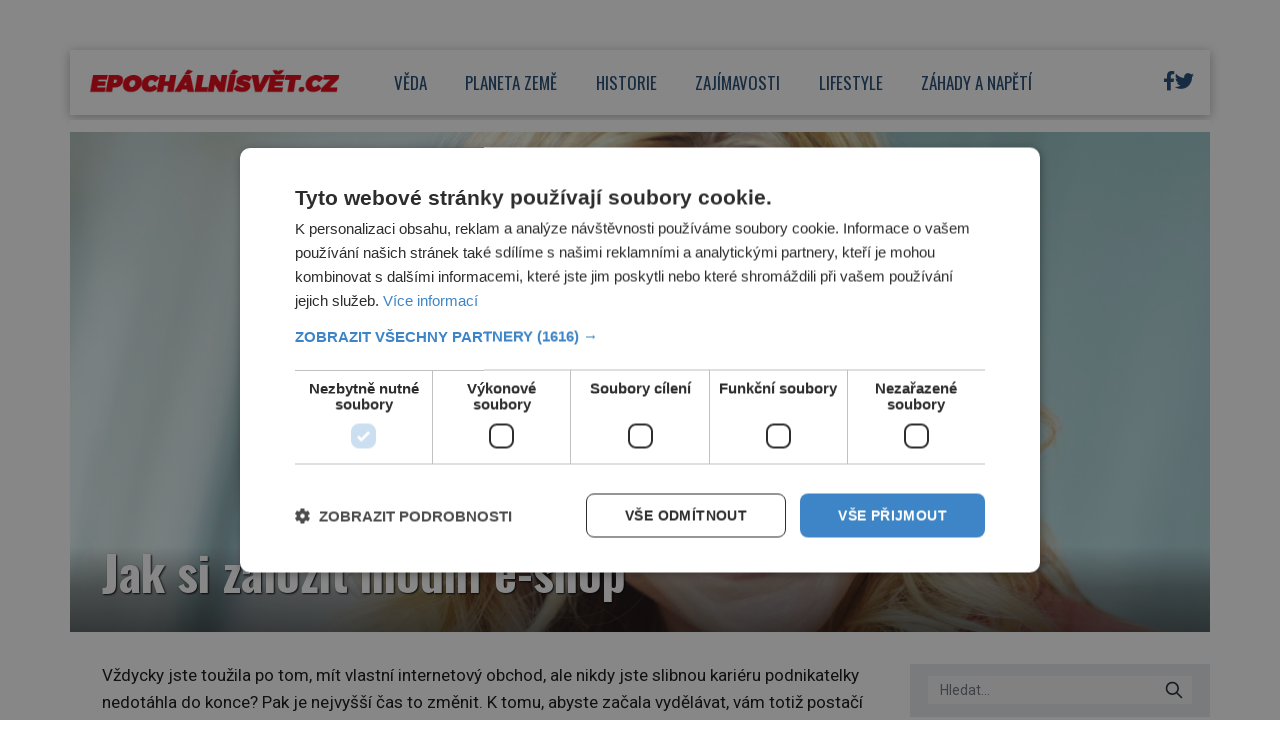

--- FILE ---
content_type: text/html; charset=UTF-8
request_url: https://rfapi.digicon.cz/cross/js/cross4/epochalnisvet.cz.0.html
body_size: 1658
content:
<style>
/* desktop */
@media (min-width: 769px) {
	.cross4-main {
		display: flex;
		gap: 0.2rem;
		padding: 0rem;
		color: #424242;
		font-family: "Helvetica";
		font-size: 15px;
		font-weight: 400;
		line-height: 1.1;
	}
	.cross4-container {
		background-color: #f9f4c8;
		padding: 1rem 1rem 1rem 1rem;
		width: 50%;
		display: flex;
		gap: 1rem;
		position: relative;
	}

	.cross4-img {
		width: 40%;
	}
	.cross4-right {
		width: 60%;
		display: flex;
		flex-direction: column;
		justify-content: space-between;
		line-height: 0.5;
	}
	.cross4-obsah {
		padding-top: 0.7rem;
		font-size: 15px;
		line-height: 1.1;
		overflow: hidden;
		display: -webkit-box;
		-webkit-box-orient: vertical;
		-webkit-line-clamp: 3;
	}
	.cross4-obsah a {
		text-decoration: none;
	}
	.cross4-target {
		font-size: 14.4px;
		padding-top: 0.9rem;
	}
	.cross4-target a {
		font-weight: 600;
		text-decoration: underline;
	}
	.cross4-main-img {
    	width: 100%;
		aspect-ratio: 1 / 1;
	    object-fit: cover;
	}
	.cross4-header {
		font-size: 17px;
		font-weight: 600;
		line-height: 1.1;
		overflow: hidden;
		display: -webkit-box;
		-webkit-box-orient: vertical;
		-webkit-line-clamp: 3;
	}
	.cross4-header a {
		text-decoration: none;
	}
	.cross4-logo {
		display: inline-block;
		position: absolute;
		bottom: -0.5rem;
		right: -0.5rem;
	}
	.cross4-logo img {
		height: 2.0rem;
		display: inline;
	}

}


/* mobil */
@media (max-width: 768px) {
	.cross4-main {
		display: flex;
		flex-direction: column;
		gap: 0.2rem;
		padding: 0rem;
		color: #424242;
		font-family: "Helvetica";
		font-size: 1.0rem;
		font-weight: 400;
		position: relative;
	}
	.cross4-container {
		background-color: #f9f4c8;
		padding: 1rem 1rem 1rem 1rem;
		display: flex;
		gap: 1.0rem;
		position: relative;
	}
	.cross4-img {
		width: 40%;
	}
	.cross4-right {
		width: 60%;
		display: flex;
		flex-direction: column;
		justify-content: space-between;
		line-height: 0.5;
	}
	.cross4-main-img {
    	width: 100%;
	    height: 100%;
	    object-fit: cover;
	}
	.cross4-header {
		font-size: 1.05rem;
		font-weight: 600;
		line-height: 1.0;
		overflow: hidden;
		display: -webkit-box;
		-webkit-box-orient: vertical;
		-webkit-line-clamp: 2;
	}
	.cross4-header a {
		text-decoration: none;
	}
	.cross4-obsah {
		padding-top: 0.4rem;
		font-size: 0.9rem;
		line-height: 1.0;
		overflow: hidden;
		display: -webkit-box;
		-webkit-box-orient: vertical;
		-webkit-line-clamp: 3;
	}
	.cross4-obsah a {
		text-decoration: none;
	}
	.cross4-target {
		padding-top: 0.9rem;
		font-size: 0.9rem;

	}
	.cross4-target a {
		font-weight: 600;
		text-decoration: underline;
	}
	.cross4-logo {
		display: inline-block;
		position: absolute;
		bottom: -0.3rem;
		right: -0.3rem;
	}
	.cross4-logo img {
		height: 2.0rem;
		display: inline;
	}
}


.dark .cross4-container {
	background-color: brown;
	color: #fff;
}
</style>

<div class="cross4-main">
	<div class="cross4-container">
		<div class="cross4-img">
		    <a href="https://epochanacestach.cz/zaborska-pout-2025/"><img class="cross4-main-img" src="https://rfapi.digicon.cz/cross/img/2025-09-08/aa8b645b3352444e0780f741dfaf34cf.jpg" alt=""></a>
		</div>
		<div class="cross4-right">
			<div class="cross4-header">
				<a href="https://epochanacestach.cz/zaborska-pout-2025/">ZÁBOŘSKÁ POUŤ 2025</a>
			</div>
			<div class="cross4-obsah">
				<a href="https://epochanacestach.cz/zaborska-pout-2025/">Tradiční Zábořská pouť, která se koná v neděli 7.9.2025 od 11:00 hod. u kostela v Záboří, části obce Kly u Mělníka. V programu naleznete komentovanou prohlídku kostela, dobovou hudbu, řemesla, atrakce...</a>
			</div>
			<div class="cross4-target">
				<a href="https://epochanacestach.cz">epochanacestach.cz</a>
			</div>
		</div>
	</div>

	<div class="cross4-container">
		<div class="cross4-img">
		    <a href="https://nejsemsama.cz/clanek/gruzinske-masove-knedlicky-435331/"><img class="cross4-main-img" src="https://rfapi.digicon.cz/cross/img/2025-09-08/23b130138c57399d67c02f068fdff4e5.jpg" alt=""></a>
		</div>
		<div class="cross4-right">
			<div class="cross4-header">
				<a href="https://nejsemsama.cz/clanek/gruzinske-masove-knedlicky-435331/">Gruzínské masové knedlíčky</a>
			</div>
			<div class="cross4-obsah">
				<a href="https://nejsemsama.cz/clanek/gruzinske-masove-knedlicky-435331/">Gruzie se nachází na rozhraní dvou kontinentů a právě to se promítá i do její kuchyně. Snoubí se v ní evropské a asijské chutě a díky tomu vznikají rozmanité a chuťově bohaté pokrmy, které rozhodně st...</a>
			</div>
			<div class="cross4-target">
				<a href="https://nejsemsama.cz">nejsemsama.cz</a>
			</div>
		</div>
	</div>
</div>



<div class="cross4-main" style="padding-top: 0.2rem;">
	<div class="cross4-container">
		<div class="cross4-img">
		    <a href="https://skutecnepribehy.cz/2025/09/06/jak-jsem-opustila-svoje-telo/"><img class="cross4-main-img" src="https://rfapi.digicon.cz/cross/img/2025-09-08/69ff7c6c23e490a43522367621cd20ce.jpg" alt=""></a>
		</div>
		<div class="cross4-right">
			<div class="cross4-header">
				<a href="https://skutecnepribehy.cz/2025/09/06/jak-jsem-opustila-svoje-telo/">Jak jsem opustila svoje tělo</a>
			</div>
			<div class="cross4-obsah">
				<a href="https://skutecnepribehy.cz/2025/09/06/jak-jsem-opustila-svoje-telo/">U známých na chalupě jsme na půdě našli staré bylinky po babičce. Zvědavost mi nedala a připravila jsem si z nich lektvar…
Zimní pobyt na chalupě se pro mě vlastní vinou změnil v děsivý zážitek, na kt...</a>
			</div>
			<div class="cross4-target">
				<a href="https://skutecnepribehy.cz">skutecnepribehy.cz</a>
			</div>
		</div>
	</div>

	<div class="cross4-container">
		<div class="cross4-img">
		    <a href="https://tisicereceptu.cz/2025/09/08/stavnata-pecena-sunka/"><img class="cross4-main-img" src="https://rfapi.digicon.cz/cross/img/2025-09-08/59355b2ce785a5d19a59317e5cb69ddb.jpg" alt=""></a>
		</div>
		<div class="cross4-right">
			<div class="cross4-header">
				<a href="https://tisicereceptu.cz/2025/09/08/stavnata-pecena-sunka/">Šťavnatá pečená šunka</a>
			</div>
			<div class="cross4-obsah">
				<a href="https://tisicereceptu.cz/2025/09/08/stavnata-pecena-sunka/">Tahle úprava vás určitě přesvědčí o jednom: šunku nemusí doprovázet jen ostré a slané chutě. Navíc s ní nakrmíte poměrně hodně hladových krků.
Ingredience
sádlo
3 kg šunky vcelku
3 stroužky česneku
hl...</a>
			</div>
			<div class="cross4-target">
				<a href="https://tisicereceptu.cz">tisicereceptu.cz</a>
			</div>
		</div>
		<span class="cross4-logo"><img src="https://rfapi.digicon.cz/img/logo/rf-hobby.cz.small.jpg"></span>
	</div>
</div>


--- FILE ---
content_type: text/html; charset=UTF-8
request_url: https://epochalnisvet.cz/wp-admin/admin-ajax.php
body_size: -45
content:
{"post_id":571,"counted":true,"storage":{"name":["pvc_visits[0]"],"value":["1762483860b571"],"expiry":[1762483860]},"type":"post"}

--- FILE ---
content_type: text/css
request_url: https://epochalnisvet.cz/wp-content/themes/digicon-epochalnisvet/css/digicon.css?14095204454518020
body_size: 8559
content:
/*
! tailwindcss v3.4.1 | MIT License | https://tailwindcss.com
*//*
1. Prevent padding and border from affecting element width. (https://github.com/mozdevs/cssremedy/issues/4)
2. Allow adding a border to an element by just adding a border-width. (https://github.com/tailwindcss/tailwindcss/pull/116)
*/

*,
::before,
::after {
  box-sizing: border-box; /* 1 */
  border-width: 0; /* 2 */
  border-style: solid; /* 2 */
  border-color: #e5e7eb; /* 2 */
}

::before,
::after {
  --tw-content: '';
}

/*
1. Use a consistent sensible line-height in all browsers.
2. Prevent adjustments of font size after orientation changes in iOS.
3. Use a more readable tab size.
4. Use the user's configured `sans` font-family by default.
5. Use the user's configured `sans` font-feature-settings by default.
6. Use the user's configured `sans` font-variation-settings by default.
7. Disable tap highlights on iOS
*/

html,
:host {
  line-height: 1.5; /* 1 */
  -webkit-text-size-adjust: 100%; /* 2 */
  -moz-tab-size: 4; /* 3 */
  -o-tab-size: 4;
     tab-size: 4; /* 3 */
  font-family: ui-sans-serif, system-ui, sans-serif, "Apple Color Emoji", "Segoe UI Emoji", "Segoe UI Symbol", "Noto Color Emoji"; /* 4 */
  font-feature-settings: normal; /* 5 */
  font-variation-settings: normal; /* 6 */
  -webkit-tap-highlight-color: transparent; /* 7 */
}

/*
1. Remove the margin in all browsers.
2. Inherit line-height from `html` so users can set them as a class directly on the `html` element.
*/

body {
  margin: 0; /* 1 */
  line-height: inherit; /* 2 */
}

/*
1. Add the correct height in Firefox.
2. Correct the inheritance of border color in Firefox. (https://bugzilla.mozilla.org/show_bug.cgi?id=190655)
3. Ensure horizontal rules are visible by default.
*/

hr {
  height: 0; /* 1 */
  color: inherit; /* 2 */
  border-top-width: 1px; /* 3 */
}

/*
Add the correct text decoration in Chrome, Edge, and Safari.
*/

abbr:where([title]) {
  -webkit-text-decoration: underline dotted;
          text-decoration: underline dotted;
}

/*
Remove the default font size and weight for headings.
*/

h1,
h2,
h3,
h4,
h5,
h6 {
  font-size: inherit;
  font-weight: inherit;
}

/*
Reset links to optimize for opt-in styling instead of opt-out.
*/

a {
  color: inherit;
  text-decoration: inherit;
}

/*
Add the correct font weight in Edge and Safari.
*/

b,
strong {
  font-weight: bolder;
}

/*
1. Use the user's configured `mono` font-family by default.
2. Use the user's configured `mono` font-feature-settings by default.
3. Use the user's configured `mono` font-variation-settings by default.
4. Correct the odd `em` font sizing in all browsers.
*/

code,
kbd,
samp,
pre {
  font-family: ui-monospace, SFMono-Regular, Menlo, Monaco, Consolas, "Liberation Mono", "Courier New", monospace; /* 1 */
  font-feature-settings: normal; /* 2 */
  font-variation-settings: normal; /* 3 */
  font-size: 1em; /* 4 */
}

/*
Add the correct font size in all browsers.
*/

small {
  font-size: 80%;
}

/*
Prevent `sub` and `sup` elements from affecting the line height in all browsers.
*/

sub,
sup {
  font-size: 75%;
  line-height: 0;
  position: relative;
  vertical-align: baseline;
}

sub {
  bottom: -0.25em;
}

sup {
  top: -0.5em;
}

/*
1. Remove text indentation from table contents in Chrome and Safari. (https://bugs.chromium.org/p/chromium/issues/detail?id=999088, https://bugs.webkit.org/show_bug.cgi?id=201297)
2. Correct table border color inheritance in all Chrome and Safari. (https://bugs.chromium.org/p/chromium/issues/detail?id=935729, https://bugs.webkit.org/show_bug.cgi?id=195016)
3. Remove gaps between table borders by default.
*/

table {
  text-indent: 0; /* 1 */
  border-color: inherit; /* 2 */
  border-collapse: collapse; /* 3 */
}

/*
1. Change the font styles in all browsers.
2. Remove the margin in Firefox and Safari.
3. Remove default padding in all browsers.
*/

button,
input,
optgroup,
select,
textarea {
  font-family: inherit; /* 1 */
  font-feature-settings: inherit; /* 1 */
  font-variation-settings: inherit; /* 1 */
  font-size: 100%; /* 1 */
  font-weight: inherit; /* 1 */
  line-height: inherit; /* 1 */
  color: inherit; /* 1 */
  margin: 0; /* 2 */
  padding: 0; /* 3 */
}

/*
Remove the inheritance of text transform in Edge and Firefox.
*/

button,
select {
  text-transform: none;
}

/*
1. Correct the inability to style clickable types in iOS and Safari.
2. Remove default button styles.
*/

button,
[type='button'],
[type='reset'],
[type='submit'] {
  -webkit-appearance: button; /* 1 */
  background-color: transparent; /* 2 */
  background-image: none; /* 2 */
}

/*
Use the modern Firefox focus style for all focusable elements.
*/

:-moz-focusring {
  outline: auto;
}

/*
Remove the additional `:invalid` styles in Firefox. (https://github.com/mozilla/gecko-dev/blob/2f9eacd9d3d995c937b4251a5557d95d494c9be1/layout/style/res/forms.css#L728-L737)
*/

:-moz-ui-invalid {
  box-shadow: none;
}

/*
Add the correct vertical alignment in Chrome and Firefox.
*/

progress {
  vertical-align: baseline;
}

/*
Correct the cursor style of increment and decrement buttons in Safari.
*/

::-webkit-inner-spin-button,
::-webkit-outer-spin-button {
  height: auto;
}

/*
1. Correct the odd appearance in Chrome and Safari.
2. Correct the outline style in Safari.
*/

[type='search'] {
  -webkit-appearance: textfield; /* 1 */
  outline-offset: -2px; /* 2 */
}

/*
Remove the inner padding in Chrome and Safari on macOS.
*/

::-webkit-search-decoration {
  -webkit-appearance: none;
}

/*
1. Correct the inability to style clickable types in iOS and Safari.
2. Change font properties to `inherit` in Safari.
*/

::-webkit-file-upload-button {
  -webkit-appearance: button; /* 1 */
  font: inherit; /* 2 */
}

/*
Add the correct display in Chrome and Safari.
*/

summary {
  display: list-item;
}

/*
Removes the default spacing and border for appropriate elements.
*/

blockquote,
dl,
dd,
h1,
h2,
h3,
h4,
h5,
h6,
hr,
figure,
p,
pre {
  margin: 0;
}

fieldset {
  margin: 0;
  padding: 0;
}

legend {
  padding: 0;
}

ol,
ul,
menu {
  list-style: none;
  margin: 0;
  padding: 0;
}

/*
Reset default styling for dialogs.
*/
dialog {
  padding: 0;
}

/*
Prevent resizing textareas horizontally by default.
*/

textarea {
  resize: vertical;
}

/*
1. Reset the default placeholder opacity in Firefox. (https://github.com/tailwindlabs/tailwindcss/issues/3300)
2. Set the default placeholder color to the user's configured gray 400 color.
*/

input::-moz-placeholder, textarea::-moz-placeholder {
  opacity: 1; /* 1 */
  color: #9ca3af; /* 2 */
}

input::placeholder,
textarea::placeholder {
  opacity: 1; /* 1 */
  color: #9ca3af; /* 2 */
}

/*
Set the default cursor for buttons.
*/

button,
[role="button"] {
  cursor: pointer;
}

/*
Make sure disabled buttons don't get the pointer cursor.
*/
:disabled {
  cursor: default;
}

/*
1. Make replaced elements `display: block` by default. (https://github.com/mozdevs/cssremedy/issues/14)
2. Add `vertical-align: middle` to align replaced elements more sensibly by default. (https://github.com/jensimmons/cssremedy/issues/14#issuecomment-634934210)
   This can trigger a poorly considered lint error in some tools but is included by design.
*/

img,
svg,
video,
canvas,
audio,
iframe,
embed,
object {
  display: block; /* 1 */
  vertical-align: middle; /* 2 */
}

/*
Constrain images and videos to the parent width and preserve their intrinsic aspect ratio. (https://github.com/mozdevs/cssremedy/issues/14)
*/

img,
video {
  max-width: 100%;
  height: auto;
}

/* Make elements with the HTML hidden attribute stay hidden by default */
[hidden] {
  display: none;
}

[type='text'],input:where(:not([type])),[type='email'],[type='url'],[type='password'],[type='number'],[type='date'],[type='datetime-local'],[type='month'],[type='search'],[type='tel'],[type='time'],[type='week'],[multiple],textarea,select {
  -webkit-appearance: none;
     -moz-appearance: none;
          appearance: none;
  background-color: #fff;
  border-color: #6b7280;
  border-width: 1px;
  border-radius: 0px;
  padding-top: 0.5rem;
  padding-right: 0.75rem;
  padding-bottom: 0.5rem;
  padding-left: 0.75rem;
  font-size: 1rem;
  line-height: 1.5rem;
  --tw-shadow: 0 0 #0000;
}

[type='text']:focus, input:where(:not([type])):focus, [type='email']:focus, [type='url']:focus, [type='password']:focus, [type='number']:focus, [type='date']:focus, [type='datetime-local']:focus, [type='month']:focus, [type='search']:focus, [type='tel']:focus, [type='time']:focus, [type='week']:focus, [multiple]:focus, textarea:focus, select:focus {
  outline: 2px solid transparent;
  outline-offset: 2px;
  --tw-ring-inset: var(--tw-empty,/*!*/ /*!*/);
  --tw-ring-offset-width: 0px;
  --tw-ring-offset-color: #fff;
  --tw-ring-color: #2563eb;
  --tw-ring-offset-shadow: var(--tw-ring-inset) 0 0 0 var(--tw-ring-offset-width) var(--tw-ring-offset-color);
  --tw-ring-shadow: var(--tw-ring-inset) 0 0 0 calc(1px + var(--tw-ring-offset-width)) var(--tw-ring-color);
  box-shadow: var(--tw-ring-offset-shadow), var(--tw-ring-shadow), var(--tw-shadow);
  border-color: #2563eb;
}

input::-moz-placeholder, textarea::-moz-placeholder {
  color: #6b7280;
  opacity: 1;
}

input::placeholder,textarea::placeholder {
  color: #6b7280;
  opacity: 1;
}

::-webkit-datetime-edit-fields-wrapper {
  padding: 0;
}

::-webkit-date-and-time-value {
  min-height: 1.5em;
  text-align: inherit;
}

::-webkit-datetime-edit {
  display: inline-flex;
}

::-webkit-datetime-edit,::-webkit-datetime-edit-year-field,::-webkit-datetime-edit-month-field,::-webkit-datetime-edit-day-field,::-webkit-datetime-edit-hour-field,::-webkit-datetime-edit-minute-field,::-webkit-datetime-edit-second-field,::-webkit-datetime-edit-millisecond-field,::-webkit-datetime-edit-meridiem-field {
  padding-top: 0;
  padding-bottom: 0;
}

select {
  background-image: url("data:image/svg+xml,%3csvg xmlns='http://www.w3.org/2000/svg' fill='none' viewBox='0 0 20 20'%3e%3cpath stroke='%236b7280' stroke-linecap='round' stroke-linejoin='round' stroke-width='1.5' d='M6 8l4 4 4-4'/%3e%3c/svg%3e");
  background-position: right 0.5rem center;
  background-repeat: no-repeat;
  background-size: 1.5em 1.5em;
  padding-right: 2.5rem;
  -webkit-print-color-adjust: exact;
          print-color-adjust: exact;
}

[multiple],[size]:where(select:not([size="1"])) {
  background-image: initial;
  background-position: initial;
  background-repeat: unset;
  background-size: initial;
  padding-right: 0.75rem;
  -webkit-print-color-adjust: unset;
          print-color-adjust: unset;
}

[type='checkbox'],[type='radio'] {
  -webkit-appearance: none;
     -moz-appearance: none;
          appearance: none;
  padding: 0;
  -webkit-print-color-adjust: exact;
          print-color-adjust: exact;
  display: inline-block;
  vertical-align: middle;
  background-origin: border-box;
  -webkit-user-select: none;
     -moz-user-select: none;
          user-select: none;
  flex-shrink: 0;
  height: 1rem;
  width: 1rem;
  color: #2563eb;
  background-color: #fff;
  border-color: #6b7280;
  border-width: 1px;
  --tw-shadow: 0 0 #0000;
}

[type='checkbox'] {
  border-radius: 0px;
}

[type='radio'] {
  border-radius: 100%;
}

[type='checkbox']:focus,[type='radio']:focus {
  outline: 2px solid transparent;
  outline-offset: 2px;
  --tw-ring-inset: var(--tw-empty,/*!*/ /*!*/);
  --tw-ring-offset-width: 2px;
  --tw-ring-offset-color: #fff;
  --tw-ring-color: #2563eb;
  --tw-ring-offset-shadow: var(--tw-ring-inset) 0 0 0 var(--tw-ring-offset-width) var(--tw-ring-offset-color);
  --tw-ring-shadow: var(--tw-ring-inset) 0 0 0 calc(2px + var(--tw-ring-offset-width)) var(--tw-ring-color);
  box-shadow: var(--tw-ring-offset-shadow), var(--tw-ring-shadow), var(--tw-shadow);
}

[type='checkbox']:checked,[type='radio']:checked {
  border-color: transparent;
  background-color: currentColor;
  background-size: 100% 100%;
  background-position: center;
  background-repeat: no-repeat;
}

[type='checkbox']:checked {
  background-image: url("data:image/svg+xml,%3csvg viewBox='0 0 16 16' fill='white' xmlns='http://www.w3.org/2000/svg'%3e%3cpath d='M12.207 4.793a1 1 0 010 1.414l-5 5a1 1 0 01-1.414 0l-2-2a1 1 0 011.414-1.414L6.5 9.086l4.293-4.293a1 1 0 011.414 0z'/%3e%3c/svg%3e");
}

@media (forced-colors: active)  {

  [type='checkbox']:checked {
    -webkit-appearance: auto;
       -moz-appearance: auto;
            appearance: auto;
  }
}

[type='radio']:checked {
  background-image: url("data:image/svg+xml,%3csvg viewBox='0 0 16 16' fill='white' xmlns='http://www.w3.org/2000/svg'%3e%3ccircle cx='8' cy='8' r='3'/%3e%3c/svg%3e");
}

@media (forced-colors: active)  {

  [type='radio']:checked {
    -webkit-appearance: auto;
       -moz-appearance: auto;
            appearance: auto;
  }
}

[type='checkbox']:checked:hover,[type='checkbox']:checked:focus,[type='radio']:checked:hover,[type='radio']:checked:focus {
  border-color: transparent;
  background-color: currentColor;
}

[type='checkbox']:indeterminate {
  background-image: url("data:image/svg+xml,%3csvg xmlns='http://www.w3.org/2000/svg' fill='none' viewBox='0 0 16 16'%3e%3cpath stroke='white' stroke-linecap='round' stroke-linejoin='round' stroke-width='2' d='M4 8h8'/%3e%3c/svg%3e");
  border-color: transparent;
  background-color: currentColor;
  background-size: 100% 100%;
  background-position: center;
  background-repeat: no-repeat;
}

@media (forced-colors: active)  {

  [type='checkbox']:indeterminate {
    -webkit-appearance: auto;
       -moz-appearance: auto;
            appearance: auto;
  }
}

[type='checkbox']:indeterminate:hover,[type='checkbox']:indeterminate:focus {
  border-color: transparent;
  background-color: currentColor;
}

[type='file'] {
  background: unset;
  border-color: inherit;
  border-width: 0;
  border-radius: 0;
  padding: 0;
  font-size: unset;
  line-height: inherit;
}

[type='file']:focus {
  outline: 1px solid ButtonText;
  outline: 1px auto -webkit-focus-ring-color;
}
  .font-outline-1 {
	-moz-text-shadow: 1px 1px 2px #000;
	-ms-text-shadow: 1px 1px 2px #000;
	-o-text-shadow: 1px 1px 2px #000;
	-webkit-text-shadow: 1px 1px 2px #000;
	text-shadow: 1px 1px 2px #000;
  }
  .bg-text-in-image {
	background-image: linear-gradient(to bottom,rgba(0,0,0,0) 0, rgba(0,0,0,0.4) 50%, rgba(0,0,0,0.6) 100%);
  }

*, ::before, ::after {
  --tw-border-spacing-x: 0;
  --tw-border-spacing-y: 0;
  --tw-translate-x: 0;
  --tw-translate-y: 0;
  --tw-rotate: 0;
  --tw-skew-x: 0;
  --tw-skew-y: 0;
  --tw-scale-x: 1;
  --tw-scale-y: 1;
  --tw-pan-x:  ;
  --tw-pan-y:  ;
  --tw-pinch-zoom:  ;
  --tw-scroll-snap-strictness: proximity;
  --tw-gradient-from-position:  ;
  --tw-gradient-via-position:  ;
  --tw-gradient-to-position:  ;
  --tw-ordinal:  ;
  --tw-slashed-zero:  ;
  --tw-numeric-figure:  ;
  --tw-numeric-spacing:  ;
  --tw-numeric-fraction:  ;
  --tw-ring-inset:  ;
  --tw-ring-offset-width: 0px;
  --tw-ring-offset-color: #fff;
  --tw-ring-color: rgb(59 130 246 / 0.5);
  --tw-ring-offset-shadow: 0 0 #0000;
  --tw-ring-shadow: 0 0 #0000;
  --tw-shadow: 0 0 #0000;
  --tw-shadow-colored: 0 0 #0000;
  --tw-blur:  ;
  --tw-brightness:  ;
  --tw-contrast:  ;
  --tw-grayscale:  ;
  --tw-hue-rotate:  ;
  --tw-invert:  ;
  --tw-saturate:  ;
  --tw-sepia:  ;
  --tw-drop-shadow:  ;
  --tw-backdrop-blur:  ;
  --tw-backdrop-brightness:  ;
  --tw-backdrop-contrast:  ;
  --tw-backdrop-grayscale:  ;
  --tw-backdrop-hue-rotate:  ;
  --tw-backdrop-invert:  ;
  --tw-backdrop-opacity:  ;
  --tw-backdrop-saturate:  ;
  --tw-backdrop-sepia:  ;
}

::backdrop {
  --tw-border-spacing-x: 0;
  --tw-border-spacing-y: 0;
  --tw-translate-x: 0;
  --tw-translate-y: 0;
  --tw-rotate: 0;
  --tw-skew-x: 0;
  --tw-skew-y: 0;
  --tw-scale-x: 1;
  --tw-scale-y: 1;
  --tw-pan-x:  ;
  --tw-pan-y:  ;
  --tw-pinch-zoom:  ;
  --tw-scroll-snap-strictness: proximity;
  --tw-gradient-from-position:  ;
  --tw-gradient-via-position:  ;
  --tw-gradient-to-position:  ;
  --tw-ordinal:  ;
  --tw-slashed-zero:  ;
  --tw-numeric-figure:  ;
  --tw-numeric-spacing:  ;
  --tw-numeric-fraction:  ;
  --tw-ring-inset:  ;
  --tw-ring-offset-width: 0px;
  --tw-ring-offset-color: #fff;
  --tw-ring-color: rgb(59 130 246 / 0.5);
  --tw-ring-offset-shadow: 0 0 #0000;
  --tw-ring-shadow: 0 0 #0000;
  --tw-shadow: 0 0 #0000;
  --tw-shadow-colored: 0 0 #0000;
  --tw-blur:  ;
  --tw-brightness:  ;
  --tw-contrast:  ;
  --tw-grayscale:  ;
  --tw-hue-rotate:  ;
  --tw-invert:  ;
  --tw-saturate:  ;
  --tw-sepia:  ;
  --tw-drop-shadow:  ;
  --tw-backdrop-blur:  ;
  --tw-backdrop-brightness:  ;
  --tw-backdrop-contrast:  ;
  --tw-backdrop-grayscale:  ;
  --tw-backdrop-hue-rotate:  ;
  --tw-backdrop-invert:  ;
  --tw-backdrop-opacity:  ;
  --tw-backdrop-saturate:  ;
  --tw-backdrop-sepia:  ;
}
.container {
  width: 100%;
}
@media (min-width: 640px) {

  .container {
    max-width: 640px;
  }
}
@media (min-width: 768px) {

  .container {
    max-width: 768px;
  }
}
@media (min-width: 1024px) {

  .container {
    max-width: 1024px;
  }
}
@media (min-width: 1280px) {

  .container {
    max-width: 1280px;
  }
}
@media (min-width: 1536px) {

  .container {
    max-width: 1536px;
  }
}
.sazba-flow {
  font-family: Roboto, sans-serif;
  font-size: 1.06rem;
  font-weight: 400;
  line-height: 1.45;
  --tw-text-opacity: 1;
  color: rgb(18 18 18 / var(--tw-text-opacity));
}
@media (min-width: 1024px) {

  .sazba-flow {
    font-size: 0.95rem;
    line-height: 1.313;
  }
}
.pointer-events-none {
  pointer-events: none;
}
.pointer-events-auto {
  pointer-events: auto;
}
.fixed {
  position: fixed;
}
.absolute {
  position: absolute;
}
.relative {
  position: relative;
}
.inset-y-0 {
  top: 0px;
  bottom: 0px;
}
.-left-2 {
  left: -0.5rem;
}
.-top-2 {
  top: -0.5rem;
}
.-top-3 {
  top: -0.75rem;
}
.-top-4 {
  top: -1rem;
}
.-top-\[1px\] {
  top: -1px;
}
.bottom-0 {
  bottom: 0px;
}
.bottom-\[0\.5rem\] {
  bottom: 0.5rem;
}
.bottom-\[1rem\] {
  bottom: 1rem;
}
.left-0 {
  left: 0px;
}
.left-\[1rem\] {
  left: 1rem;
}
.right-3 {
  right: 0.75rem;
}
.right-4 {
  right: 1rem;
}
.right-\[0\.5rem\] {
  right: 0.5rem;
}
.top-0 {
  top: 0px;
}
.top-0\.5 {
  top: 0.125rem;
}
.top-4 {
  top: 1rem;
}
.top-\[0\.2rem\] {
  top: 0.2rem;
}
.top-\[1\.25rem\] {
  top: 1.25rem;
}
.top-\[2\.6rem\] {
  top: 2.6rem;
}
.top-\[2px\] {
  top: 2px;
}
.z-10 {
  z-index: 10;
}
.z-20 {
  z-index: 20;
}
.z-50 {
  z-index: 50;
}
.col-span-1 {
  grid-column: span 1 / span 1;
}
.col-span-2 {
  grid-column: span 2 / span 2;
}
.col-span-3 {
  grid-column: span 3 / span 3;
}
.col-span-7 {
  grid-column: span 7 / span 7;
}
.m-0 {
  margin: 0px;
}
.m-2 {
  margin: 0.5rem;
}
.mx-\[0\.3rem\] {
  margin-left: 0.3rem;
  margin-right: 0.3rem;
}
.mx-auto {
  margin-left: auto;
  margin-right: auto;
}
.my-auto {
  margin-top: auto;
  margin-bottom: auto;
}
.mb-0 {
  margin-bottom: 0px;
}
.mb-1 {
  margin-bottom: 0.25rem;
}
.mb-4 {
  margin-bottom: 1rem;
}
.mb-8 {
  margin-bottom: 2rem;
}
.mb-\[0\.3rem\] {
  margin-bottom: 0.3rem;
}
.mb-\[0\.5rem\] {
  margin-bottom: 0.5rem;
}
.mb-\[1\.0rem\] {
  margin-bottom: 1.0rem;
}
.mb-\[1\.5rem\] {
  margin-bottom: 1.5rem;
}
.mb-\[1rem\] {
  margin-bottom: 1rem;
}
.mb-\[2\.0rem\] {
  margin-bottom: 2.0rem;
}
.mb-\[2rem\] {
  margin-bottom: 2rem;
}
.mt-0 {
  margin-top: 0px;
}
.mt-1 {
  margin-top: 0.25rem;
}
.mt-12 {
  margin-top: 3rem;
}
.mt-2 {
  margin-top: 0.5rem;
}
.mt-3 {
  margin-top: 0.75rem;
}
.mt-4 {
  margin-top: 1rem;
}
.mt-6 {
  margin-top: 1.5rem;
}
.mt-8 {
  margin-top: 2rem;
}
.mt-\[0\.25rem\] {
  margin-top: 0.25rem;
}
.mt-\[0\.2rem\] {
  margin-top: 0.2rem;
}
.mt-\[0\.45rem\] {
  margin-top: 0.45rem;
}
.mt-\[0\.5rem\] {
  margin-top: 0.5rem;
}
.mt-\[0\.6rem\] {
  margin-top: 0.6rem;
}
.mt-\[0\.75rem\] {
  margin-top: 0.75rem;
}
.mt-\[0\.9rem\] {
  margin-top: 0.9rem;
}
.mt-\[0rem\] {
  margin-top: 0rem;
}
.mt-\[1\.0rem\] {
  margin-top: 1.0rem;
}
.mt-\[1\.5rem\] {
  margin-top: 1.5rem;
}
.mt-\[1\.8rem\] {
  margin-top: 1.8rem;
}
.mt-\[1rem\] {
  margin-top: 1rem;
}
.mt-\[2rem\] {
  margin-top: 2rem;
}
.mt-\[3rem\] {
  margin-top: 3rem;
}
.mt-\[4rem\] {
  margin-top: 4rem;
}
.mt-\[0\] {
  margin-top: 0;
}
.mt-\[0\.6\] {
  margin-top: 0.6;
}
.mt-\[0\.8rem\] {
  margin-top: 0.8rem;
}
.mt-\[0\.7rem\] {
  margin-top: 0.7rem;
}
.line-clamp-2 {
  overflow: hidden;
  display: -webkit-box;
  -webkit-box-orient: vertical;
  -webkit-line-clamp: 2;
}
.line-clamp-3 {
  overflow: hidden;
  display: -webkit-box;
  -webkit-box-orient: vertical;
  -webkit-line-clamp: 3;
}
.line-clamp-4 {
  overflow: hidden;
  display: -webkit-box;
  -webkit-box-orient: vertical;
  -webkit-line-clamp: 4;
}
.block {
  display: block;
}
.inline-block {
  display: inline-block;
}
.inline {
  display: inline;
}
.flex {
  display: flex;
}
.grid {
  display: grid;
}
.hidden {
  display: none;
}
.aspect-\[0\.76\] {
  aspect-ratio: 0.76;
}
.aspect-\[1\/1\] {
  aspect-ratio: 1/1;
}
.aspect-\[16\/11\] {
  aspect-ratio: 16/11;
}
.aspect-\[16\/9\] {
  aspect-ratio: 16/9;
}
.aspect-\[3\/2\] {
  aspect-ratio: 3/2;
}
.h-12 {
  height: 3rem;
}
.h-5 {
  height: 1.25rem;
}
.h-\[3rem\] {
  height: 3rem;
}
.h-full {
  height: 100%;
}
.max-h-52 {
  max-height: 13rem;
}
.max-h-\[60px\] {
  max-height: 60px;
}
.max-h-\[65px\] {
  max-height: 65px;
}
.w-12 {
  width: 3rem;
}
.w-4\/12 {
  width: 33.333333%;
}
.w-5 {
  width: 1.25rem;
}
.w-\[2\.4rem\] {
  width: 2.4rem;
}
.w-\[3rem\] {
  width: 3rem;
}
.w-\[4\.5rem\] {
  width: 4.5rem;
}
.w-full {
  width: 100%;
}
.max-w-\[1140px\] {
  max-width: 1140px;
}
.max-w-\[1320px\] {
  max-width: 1320px;
}
.max-w-screen-md {
  max-width: 768px;
}
.flex-none {
  flex: none;
}
.flex-grow {
  flex-grow: 1;
}
.grow {
  flex-grow: 1;
}
.-translate-x-full {
  --tw-translate-x: -100%;
  transform: translate(var(--tw-translate-x), var(--tw-translate-y)) rotate(var(--tw-rotate)) skewX(var(--tw-skew-x)) skewY(var(--tw-skew-y)) scaleX(var(--tw-scale-x)) scaleY(var(--tw-scale-y));
}
.translate-x-full {
  --tw-translate-x: 100%;
  transform: translate(var(--tw-translate-x), var(--tw-translate-y)) rotate(var(--tw-rotate)) skewX(var(--tw-skew-x)) skewY(var(--tw-skew-y)) scaleX(var(--tw-scale-x)) scaleY(var(--tw-scale-y));
}
.transform {
  transform: translate(var(--tw-translate-x), var(--tw-translate-y)) rotate(var(--tw-rotate)) skewX(var(--tw-skew-x)) skewY(var(--tw-skew-y)) scaleX(var(--tw-scale-x)) scaleY(var(--tw-scale-y));
}
.cursor-pointer {
  cursor: pointer;
}
.grid-cols-1 {
  grid-template-columns: repeat(1, minmax(0, 1fr));
}
.grid-cols-10 {
  grid-template-columns: repeat(10, minmax(0, 1fr));
}
.grid-cols-2 {
  grid-template-columns: repeat(2, minmax(0, 1fr));
}
.grid-cols-3 {
  grid-template-columns: repeat(3, minmax(0, 1fr));
}
.grid-cols-5 {
  grid-template-columns: repeat(5, minmax(0, 1fr));
}
.flex-col {
  flex-direction: column;
}
.flex-wrap {
  flex-wrap: wrap;
}
.items-center {
  align-items: center;
}
.justify-start {
  justify-content: flex-start;
}
.justify-end {
  justify-content: flex-end;
}
.justify-center {
  justify-content: center;
}
.justify-between {
  justify-content: space-between;
}
.gap-0 {
  gap: 0px;
}
.gap-1 {
  gap: 0.25rem;
}
.gap-2 {
  gap: 0.5rem;
}
.gap-3 {
  gap: 0.75rem;
}
.gap-4 {
  gap: 1rem;
}
.gap-6 {
  gap: 1.5rem;
}
.gap-\[0\.5rem\] {
  gap: 0.5rem;
}
.gap-\[1\.4rem\] {
  gap: 1.4rem;
}
.gap-\[1\.5rem\] {
  gap: 1.5rem;
}
.gap-\[1rem\] {
  gap: 1rem;
}
.gap-\[2rem\] {
  gap: 2rem;
}
.gap-x-\[1\.3rem\] {
  -moz-column-gap: 1.3rem;
       column-gap: 1.3rem;
}
.gap-y-\[1rem\] {
  row-gap: 1rem;
}
.overflow-hidden {
  overflow: hidden;
}
.whitespace-nowrap {
  white-space: nowrap;
}
.rounded {
  border-radius: 0.25rem;
}
.rounded-sm {
  border-radius: 0.125rem;
}
.border {
  border-width: 1px;
}
.border-b {
  border-bottom-width: 1px;
}
.border-b-\[5px\] {
  border-bottom-width: 5px;
}
.border-l-\[1rem\] {
  border-left-width: 1rem;
}
.border-t {
  border-top-width: 1px;
}
.border-\[\#000000\] {
  --tw-border-opacity: 1;
  border-color: rgb(0 0 0 / var(--tw-border-opacity));
}
.border-\[\#1f4773\] {
  --tw-border-opacity: 1;
  border-color: rgb(31 71 115 / var(--tw-border-opacity));
}
.border-\[\#5f606b\] {
  --tw-border-opacity: 1;
  border-color: rgb(95 96 107 / var(--tw-border-opacity));
}
.border-\[\#d0cccc\] {
  --tw-border-opacity: 1;
  border-color: rgb(208 204 204 / var(--tw-border-opacity));
}
.border-\[\#e0e1e1\] {
  --tw-border-opacity: 1;
  border-color: rgb(224 225 225 / var(--tw-border-opacity));
}
.border-gray-200 {
  --tw-border-opacity: 1;
  border-color: rgb(229 231 235 / var(--tw-border-opacity));
}
.border-gray-300 {
  --tw-border-opacity: 1;
  border-color: rgb(209 213 219 / var(--tw-border-opacity));
}
.border-gray-400 {
  --tw-border-opacity: 1;
  border-color: rgb(156 163 175 / var(--tw-border-opacity));
}
.border-gray-700 {
  --tw-border-opacity: 1;
  border-color: rgb(55 65 81 / var(--tw-border-opacity));
}
.border-green-400 {
  --tw-border-opacity: 1;
  border-color: rgb(74 222 128 / var(--tw-border-opacity));
}
.border-red-400 {
  --tw-border-opacity: 1;
  border-color: rgb(248 113 113 / var(--tw-border-opacity));
}
.border-white {
  --tw-border-opacity: 1;
  border-color: rgb(255 255 255 / var(--tw-border-opacity));
}
.bg-\[\#00aeef\] {
  --tw-bg-opacity: 1;
  background-color: rgb(0 174 239 / var(--tw-bg-opacity));
}
.bg-\[\#1f4773\] {
  --tw-bg-opacity: 1;
  background-color: rgb(31 71 115 / var(--tw-bg-opacity));
}
.bg-\[\#2c2c2c\] {
  --tw-bg-opacity: 1;
  background-color: rgb(44 44 44 / var(--tw-bg-opacity));
}
.bg-\[\#32ac3c\] {
  --tw-bg-opacity: 1;
  background-color: rgb(50 172 60 / var(--tw-bg-opacity));
}
.bg-\[\#3cffd0\] {
  --tw-bg-opacity: 1;
  background-color: rgb(60 255 208 / var(--tw-bg-opacity));
}
.bg-\[\#4c02e8\] {
  --tw-bg-opacity: 1;
  background-color: rgb(76 2 232 / var(--tw-bg-opacity));
}
.bg-\[\#723bd2\] {
  --tw-bg-opacity: 1;
  background-color: rgb(114 59 210 / var(--tw-bg-opacity));
}
.bg-\[\#78b0ff\] {
  --tw-bg-opacity: 1;
  background-color: rgb(120 176 255 / var(--tw-bg-opacity));
}
.bg-\[\#9360ff\] {
  --tw-bg-opacity: 1;
  background-color: rgb(147 96 255 / var(--tw-bg-opacity));
}
.bg-\[\#c73391\] {
  --tw-bg-opacity: 1;
  background-color: rgb(199 51 145 / var(--tw-bg-opacity));
}
.bg-\[\#d4ecfe\] {
  --tw-bg-opacity: 1;
  background-color: rgb(212 236 254 / var(--tw-bg-opacity));
}
.bg-\[\#db001b\] {
  --tw-bg-opacity: 1;
  background-color: rgb(219 0 27 / var(--tw-bg-opacity));
}
.bg-\[\#e9cf4d\] {
  --tw-bg-opacity: 1;
  background-color: rgb(233 207 77 / var(--tw-bg-opacity));
}
.bg-\[\#fb8e52\] {
  --tw-bg-opacity: 1;
  background-color: rgb(251 142 82 / var(--tw-bg-opacity));
}
.bg-\[\#ffffff\] {
  --tw-bg-opacity: 1;
  background-color: rgb(255 255 255 / var(--tw-bg-opacity));
}
.bg-gray-100 {
  --tw-bg-opacity: 1;
  background-color: rgb(243 244 246 / var(--tw-bg-opacity));
}
.bg-gray-200 {
  --tw-bg-opacity: 1;
  background-color: rgb(229 231 235 / var(--tw-bg-opacity));
}
.bg-gray-500 {
  --tw-bg-opacity: 1;
  background-color: rgb(107 114 128 / var(--tw-bg-opacity));
}
.bg-green-50 {
  --tw-bg-opacity: 1;
  background-color: rgb(240 253 244 / var(--tw-bg-opacity));
}
.bg-red-50 {
  --tw-bg-opacity: 1;
  background-color: rgb(254 242 242 / var(--tw-bg-opacity));
}
.bg-red-600 {
  --tw-bg-opacity: 1;
  background-color: rgb(220 38 38 / var(--tw-bg-opacity));
}
.bg-white {
  --tw-bg-opacity: 1;
  background-color: rgb(255 255 255 / var(--tw-bg-opacity));
}
.bg-cover {
  background-size: cover;
}
.object-cover {
  -o-object-fit: cover;
     object-fit: cover;
}
.object-center {
  -o-object-position: center;
     object-position: center;
}
.p-0 {
  padding: 0px;
}
.p-1 {
  padding: 0.25rem;
}
.p-\[1rem\] {
  padding: 1rem;
}
.px-0 {
  padding-left: 0px;
  padding-right: 0px;
}
.px-1 {
  padding-left: 0.25rem;
  padding-right: 0.25rem;
}
.px-2 {
  padding-left: 0.5rem;
  padding-right: 0.5rem;
}
.px-2\.5 {
  padding-left: 0.625rem;
  padding-right: 0.625rem;
}
.px-3 {
  padding-left: 0.75rem;
  padding-right: 0.75rem;
}
.px-4 {
  padding-left: 1rem;
  padding-right: 1rem;
}
.px-\[0\.6rem\] {
  padding-left: 0.6rem;
  padding-right: 0.6rem;
}
.px-\[0\.8rem\] {
  padding-left: 0.8rem;
  padding-right: 0.8rem;
}
.px-\[1\.2rem\] {
  padding-left: 1.2rem;
  padding-right: 1.2rem;
}
.px-\[1\.5rem\] {
  padding-left: 1.5rem;
  padding-right: 1.5rem;
}
.px-\[1rem\] {
  padding-left: 1rem;
  padding-right: 1rem;
}
.px-\[2rem\] {
  padding-left: 2rem;
  padding-right: 2rem;
}
.py-1 {
  padding-top: 0.25rem;
  padding-bottom: 0.25rem;
}
.py-2 {
  padding-top: 0.5rem;
  padding-bottom: 0.5rem;
}
.py-3 {
  padding-top: 0.75rem;
  padding-bottom: 0.75rem;
}
.py-\[0\.15rem\] {
  padding-top: 0.15rem;
  padding-bottom: 0.15rem;
}
.py-\[0\.1rem\] {
  padding-top: 0.1rem;
  padding-bottom: 0.1rem;
}
.py-\[0\.4rem\] {
  padding-top: 0.4rem;
  padding-bottom: 0.4rem;
}
.py-\[0\.5rem\] {
  padding-top: 0.5rem;
  padding-bottom: 0.5rem;
}
.py-\[0\] {
  padding-top: 0;
  padding-bottom: 0;
}
.py-\[1\.1rem\] {
  padding-top: 1.1rem;
  padding-bottom: 1.1rem;
}
.pb-0 {
  padding-bottom: 0px;
}
.pb-2 {
  padding-bottom: 0.5rem;
}
.pb-4 {
  padding-bottom: 1rem;
}
.pb-8 {
  padding-bottom: 2rem;
}
.pb-\[0\.15rem\] {
  padding-bottom: 0.15rem;
}
.pb-\[0\.6rem\] {
  padding-bottom: 0.6rem;
}
.pb-\[0\] {
  padding-bottom: 0;
}
.pb-\[0rem\] {
  padding-bottom: 0rem;
}
.pb-\[1\.5rem\] {
  padding-bottom: 1.5rem;
}
.pb-\[1rem\] {
  padding-bottom: 1rem;
}
.pb-\[2\.5rem\] {
  padding-bottom: 2.5rem;
}
.pb-\[2rem\] {
  padding-bottom: 2rem;
}
.pl-2 {
  padding-left: 0.5rem;
}
.pl-3 {
  padding-left: 0.75rem;
}
.pl-\[0\.2rem\] {
  padding-left: 0.2rem;
}
.pl-\[0\.6rem\] {
  padding-left: 0.6rem;
}
.pl-\[2rem\] {
  padding-left: 2rem;
}
.pr-\[1rem\] {
  padding-right: 1rem;
}
.pr-\[6rem\] {
  padding-right: 6rem;
}
.pt-2 {
  padding-top: 0.5rem;
}
.pt-\[0\.5rem\] {
  padding-top: 0.5rem;
}
.pt-\[1\.0rem\] {
  padding-top: 1.0rem;
}
.pt-\[1\.2rem\] {
  padding-top: 1.2rem;
}
.pt-\[1\.5rem\] {
  padding-top: 1.5rem;
}
.pt-\[1rem\] {
  padding-top: 1rem;
}
.pt-\[2rem\] {
  padding-top: 2rem;
}
.text-left {
  text-align: left;
}
.text-center {
  text-align: center;
}
.text-right {
  text-align: right;
}
.font-oswald {
  font-family: Oswald, sans-serif;
}
.font-roboto {
  font-family: Roboto, sans-serif;
}
.text-3xl {
  font-size: 1.875rem;
  line-height: 2.25rem;
}
.text-4xl {
  font-size: 2.25rem;
  line-height: 2.5rem;
}
.text-\[0\.75rem\] {
  font-size: 0.75rem;
}
.text-\[0\.7rem\] {
  font-size: 0.7rem;
}
.text-\[0\.8rem\] {
  font-size: 0.8rem;
}
.text-\[0\.96rem\] {
  font-size: 0.96rem;
}
.text-\[0\.9rem\] {
  font-size: 0.9rem;
}
.text-\[1\.0rem\] {
  font-size: 1.0rem;
}
.text-\[1\.1rem\] {
  font-size: 1.1rem;
}
.text-\[1\.25rem\] {
  font-size: 1.25rem;
}
.text-\[1\.2rem\] {
  font-size: 1.2rem;
}
.text-\[1\.375rem\] {
  font-size: 1.375rem;
}
.text-\[1\.3rem\] {
  font-size: 1.3rem;
}
.text-\[1\.4rem\] {
  font-size: 1.4rem;
}
.text-\[1\.5rem\] {
  font-size: 1.5rem;
}
.text-\[1\.6rem\] {
  font-size: 1.6rem;
}
.text-\[1\.75rem\] {
  font-size: 1.75rem;
}
.text-\[1\.7rem\] {
  font-size: 1.7rem;
}
.text-\[1\.8rem\] {
  font-size: 1.8rem;
}
.text-\[17px\] {
  font-size: 17px;
}
.text-\[18px\] {
  font-size: 18px;
}
.text-\[2\.0rem\] {
  font-size: 2.0rem;
}
.text-\[2\.2rem\] {
  font-size: 2.2rem;
}
.text-\[5\.68rem\] {
  font-size: 5.68rem;
}
.text-sm {
  font-size: 0.875rem;
  line-height: 1.25rem;
}
.text-xl {
  font-size: 1.25rem;
  line-height: 1.75rem;
}
.text-xs {
  font-size: 0.75rem;
  line-height: 1rem;
}
.font-\[300\] {
  font-weight: 300;
}
.font-\[400\] {
  font-weight: 400;
}
.font-\[500\] {
  font-weight: 500;
}
.font-\[600\] {
  font-weight: 600;
}
.font-bold {
  font-weight: 700;
}
.font-medium {
  font-weight: 500;
}
.font-normal {
  font-weight: 400;
}
.font-semibold {
  font-weight: 600;
}
.uppercase {
  text-transform: uppercase;
}
.normal-case {
  text-transform: none;
}
.italic {
  font-style: italic;
}
.leading-8 {
  line-height: 2rem;
}
.leading-\[1\.05\] {
  line-height: 1.05;
}
.leading-\[1\.0\] {
  line-height: 1.0;
}
.leading-\[1\.15\] {
  line-height: 1.15;
}
.leading-\[1\.1\] {
  line-height: 1.1;
}
.leading-\[1\.25\] {
  line-height: 1.25;
}
.leading-\[1\.28\] {
  line-height: 1.28;
}
.leading-\[1\.2\] {
  line-height: 1.2;
}
.tracking-tight {
  letter-spacing: -0.025em;
}
.tracking-tighter {
  letter-spacing: -0.05em;
}
.tracking-wide {
  letter-spacing: 0.025em;
}
.text-\[\#000000\] {
  --tw-text-opacity: 1;
  color: rgb(0 0 0 / var(--tw-text-opacity));
}
.text-\[\#000113\] {
  --tw-text-opacity: 1;
  color: rgb(0 1 19 / var(--tw-text-opacity));
}
.text-\[\#121212\] {
  --tw-text-opacity: 1;
  color: rgb(18 18 18 / var(--tw-text-opacity));
}
.text-\[\#1f4773\] {
  --tw-text-opacity: 1;
  color: rgb(31 71 115 / var(--tw-text-opacity));
}
.text-\[\#222222\] {
  --tw-text-opacity: 1;
  color: rgb(34 34 34 / var(--tw-text-opacity));
}
.text-\[\#272727\] {
  --tw-text-opacity: 1;
  color: rgb(39 39 39 / var(--tw-text-opacity));
}
.text-\[\#313131\] {
  --tw-text-opacity: 1;
  color: rgb(49 49 49 / var(--tw-text-opacity));
}
.text-\[\#3cffd0\] {
  --tw-text-opacity: 1;
  color: rgb(60 255 208 / var(--tw-text-opacity));
}
.text-\[\#494949\] {
  --tw-text-opacity: 1;
  color: rgb(73 73 73 / var(--tw-text-opacity));
}
.text-\[\#4d4d4d\] {
  --tw-text-opacity: 1;
  color: rgb(77 77 77 / var(--tw-text-opacity));
}
.text-\[\#979797\] {
  --tw-text-opacity: 1;
  color: rgb(151 151 151 / var(--tw-text-opacity));
}
.text-\[\#afafaf\] {
  --tw-text-opacity: 1;
  color: rgb(175 175 175 / var(--tw-text-opacity));
}
.text-\[\#c1c1c1\] {
  --tw-text-opacity: 1;
  color: rgb(193 193 193 / var(--tw-text-opacity));
}
.text-\[\#d5d5d5\] {
  --tw-text-opacity: 1;
  color: rgb(213 213 213 / var(--tw-text-opacity));
}
.text-\[\#db001b\] {
  --tw-text-opacity: 1;
  color: rgb(219 0 27 / var(--tw-text-opacity));
}
.text-\[\#ff0000\] {
  --tw-text-opacity: 1;
  color: rgb(255 0 0 / var(--tw-text-opacity));
}
.text-\[\#ffffff\] {
  --tw-text-opacity: 1;
  color: rgb(255 255 255 / var(--tw-text-opacity));
}
.text-\[rgba\(139\2c 139\2c 139\2c 0\.4\)\] {
  color: rgba(139,139,139,0.4);
}
.text-black {
  --tw-text-opacity: 1;
  color: rgb(0 0 0 / var(--tw-text-opacity));
}
.text-gray-300 {
  --tw-text-opacity: 1;
  color: rgb(209 213 219 / var(--tw-text-opacity));
}
.text-gray-500 {
  --tw-text-opacity: 1;
  color: rgb(107 114 128 / var(--tw-text-opacity));
}
.text-gray-600 {
  --tw-text-opacity: 1;
  color: rgb(75 85 99 / var(--tw-text-opacity));
}
.text-gray-800 {
  --tw-text-opacity: 1;
  color: rgb(31 41 55 / var(--tw-text-opacity));
}
.text-gray-900 {
  --tw-text-opacity: 1;
  color: rgb(17 24 39 / var(--tw-text-opacity));
}
.text-green-700 {
  --tw-text-opacity: 1;
  color: rgb(21 128 61 / var(--tw-text-opacity));
}
.text-red-700 {
  --tw-text-opacity: 1;
  color: rgb(185 28 28 / var(--tw-text-opacity));
}
.text-white {
  --tw-text-opacity: 1;
  color: rgb(255 255 255 / var(--tw-text-opacity));
}
.underline {
  text-decoration-line: underline;
}
.opacity-70 {
  opacity: 0.7;
}
.shadow-2xl {
  --tw-shadow: 0 25px 50px -12px rgb(0 0 0 / 0.25);
  --tw-shadow-colored: 0 25px 50px -12px var(--tw-shadow-color);
  box-shadow: var(--tw-ring-offset-shadow, 0 0 #0000), var(--tw-ring-shadow, 0 0 #0000), var(--tw-shadow);
}
.outline-none {
  outline: 2px solid transparent;
  outline-offset: 2px;
}
.filter {
  filter: var(--tw-blur) var(--tw-brightness) var(--tw-contrast) var(--tw-grayscale) var(--tw-hue-rotate) var(--tw-invert) var(--tw-saturate) var(--tw-sepia) var(--tw-drop-shadow);
}
.transition {
  transition-property: color, background-color, border-color, text-decoration-color, fill, stroke, opacity, box-shadow, transform, filter, -webkit-backdrop-filter;
  transition-property: color, background-color, border-color, text-decoration-color, fill, stroke, opacity, box-shadow, transform, filter, backdrop-filter;
  transition-property: color, background-color, border-color, text-decoration-color, fill, stroke, opacity, box-shadow, transform, filter, backdrop-filter, -webkit-backdrop-filter;
  transition-timing-function: cubic-bezier(0.4, 0, 0.2, 1);
  transition-duration: 150ms;
}
.transition-transform {
  transition-property: transform;
  transition-timing-function: cubic-bezier(0.4, 0, 0.2, 1);
  transition-duration: 150ms;
}
.duration-200 {
  transition-duration: 200ms;
}
.duration-300 {
  transition-duration: 300ms;
}
.duration-500 {
  transition-duration: 500ms;
}
.ease-in {
  transition-timing-function: cubic-bezier(0.4, 0, 1, 1);
}
.ease-in-out {
  transition-timing-function: cubic-bezier(0.4, 0, 0.2, 1);
}

/* tailwind.css */



/*
	.btn-ok {
		@apply rounded-lg shadow-md bg-green-400 dark:bg-red-700 text-black dark:text-white font-bold uppercase py-1 px-4;
	}
*/

/* 
@apply absolute bottom-2 text-center bg-[#a2790d] text-white px-1 py-1 mx-2 ml-4 leading-tight;
*/

@media (min-width: 1024px) {
  .lg\:font-outline-1 {
	-moz-text-shadow: 1px 1px 2px #000;
	-ms-text-shadow: 1px 1px 2px #000;
	-o-text-shadow: 1px 1px 2px #000;
	-webkit-text-shadow: 1px 1px 2px #000;
	text-shadow: 1px 1px 2px #000;
  }
  .lg\:bg-text-in-image {
	background-image: linear-gradient(to bottom,rgba(0,0,0,0) 0, rgba(0,0,0,0.4) 50%, rgba(0,0,0,0.6) 100%);
  }
  .lg\:bg-text-in-image2 {
  	/* gradient from right to left */
	background-image: linear-gradient(to left,rgba(0,0,0,0) 0, rgba(0,0,0,0.4) 30%, rgba(0,0,0,0.6) 100%);
  }
  .lg\:aspect-none {
    position: static;
    padding-bottom: 0;
  }
  .lg\:aspect-none > * {
    position: static;
    height: auto;
    width: auto;
    top: auto;
    right: auto;
    bottom: auto;
    left: auto;
  }
}

.focus-within\:text-gray-800:focus-within {
  --tw-text-opacity: 1;
  color: rgb(31 41 55 / var(--tw-text-opacity));
}

.hover\:border-\[\#00aeef\]:hover {
  --tw-border-opacity: 1;
  border-color: rgb(0 174 239 / var(--tw-border-opacity));
}

.hover\:text-\[\#ff0000\]:hover {
  --tw-text-opacity: 1;
  color: rgb(255 0 0 / var(--tw-text-opacity));
}

.hover\:underline:hover {
  text-decoration-line: underline;
}

.focus\:bg-gray-100:focus {
  --tw-bg-opacity: 1;
  background-color: rgb(243 244 246 / var(--tw-bg-opacity));
}

.focus\:text-gray-800:focus {
  --tw-text-opacity: 1;
  color: rgb(31 41 55 / var(--tw-text-opacity));
}

.focus\:outline-none:focus {
  outline: 2px solid transparent;
  outline-offset: 2px;
}

.group:hover .group-hover\:scale-110 {
  --tw-scale-x: 1.1;
  --tw-scale-y: 1.1;
  transform: translate(var(--tw-translate-x), var(--tw-translate-y)) rotate(var(--tw-rotate)) skewX(var(--tw-skew-x)) skewY(var(--tw-skew-y)) scaleX(var(--tw-scale-x)) scaleY(var(--tw-scale-y));
}

.group:hover .group-hover\:text-\[\#ff0000\] {
  --tw-text-opacity: 1;
  color: rgb(255 0 0 / var(--tw-text-opacity));
}

:is(.dark .dark\:border-\[\#dac737\]) {
  --tw-border-opacity: 1;
  border-color: rgb(218 199 55 / var(--tw-border-opacity));
}

:is(.dark .dark\:border-gray-300) {
  --tw-border-opacity: 1;
  border-color: rgb(209 213 219 / var(--tw-border-opacity));
}

:is(.dark .dark\:border-gray-600) {
  --tw-border-opacity: 1;
  border-color: rgb(75 85 99 / var(--tw-border-opacity));
}

:is(.dark .dark\:border-white) {
  --tw-border-opacity: 1;
  border-color: rgb(255 255 255 / var(--tw-border-opacity));
}

:is(.dark .dark\:bg-\[\#131313\]) {
  --tw-bg-opacity: 1;
  background-color: rgb(19 19 19 / var(--tw-bg-opacity));
}

:is(.dark .dark\:bg-gray-800) {
  --tw-bg-opacity: 1;
  background-color: rgb(31 41 55 / var(--tw-bg-opacity));
}

:is(.dark .dark\:text-\[\#3cffd0\]) {
  --tw-text-opacity: 1;
  color: rgb(60 255 208 / var(--tw-text-opacity));
}

:is(.dark .dark\:text-\[\#dddddd\]) {
  --tw-text-opacity: 1;
  color: rgb(221 221 221 / var(--tw-text-opacity));
}

:is(.dark .dark\:text-gray-200) {
  --tw-text-opacity: 1;
  color: rgb(229 231 235 / var(--tw-text-opacity));
}

:is(.dark .dark\:text-gray-300) {
  --tw-text-opacity: 1;
  color: rgb(209 213 219 / var(--tw-text-opacity));
}

:is(.dark .dark\:text-gray-400) {
  --tw-text-opacity: 1;
  color: rgb(156 163 175 / var(--tw-text-opacity));
}

:is(.dark .dark\:text-red-300) {
  --tw-text-opacity: 1;
  color: rgb(252 165 165 / var(--tw-text-opacity));
}

:is(.dark .dark\:text-white) {
  --tw-text-opacity: 1;
  color: rgb(255 255 255 / var(--tw-text-opacity));
}

:is(.dark .dark\:focus-within\:text-gray-400:focus-within) {
  --tw-text-opacity: 1;
  color: rgb(156 163 175 / var(--tw-text-opacity));
}

:is(.dark .dark\:focus\:bg-gray-700:focus) {
  --tw-bg-opacity: 1;
  background-color: rgb(55 65 81 / var(--tw-bg-opacity));
}

:is(.dark .dark\:focus\:text-gray-200:focus) {
  --tw-text-opacity: 1;
  color: rgb(229 231 235 / var(--tw-text-opacity));
}

@media (min-width: 768px) {

  .md\:mx-0 {
    margin-left: 0px;
    margin-right: 0px;
  }

  .md\:mt-4 {
    margin-top: 1rem;
  }

  .md\:mt-6 {
    margin-top: 1.5rem;
  }

  .md\:mt-\[0\.5rem\] {
    margin-top: 0.5rem;
  }

  .md\:mt-\[1\.1rem\] {
    margin-top: 1.1rem;
  }

  .md\:mt-\[4rem\] {
    margin-top: 4rem;
  }

  .md\:line-clamp-2 {
    overflow: hidden;
    display: -webkit-box;
    -webkit-box-orient: vertical;
    -webkit-line-clamp: 2;
  }

  .md\:inline {
    display: inline;
  }

  .md\:grid {
    display: grid;
  }

  .md\:max-w-\[400px\] {
    max-width: 400px;
  }

  .md\:grid-cols-2 {
    grid-template-columns: repeat(2, minmax(0, 1fr));
  }

  .md\:grid-cols-3 {
    grid-template-columns: repeat(3, minmax(0, 1fr));
  }

  .md\:grid-cols-5 {
    grid-template-columns: repeat(5, minmax(0, 1fr));
  }

  .md\:gap-\[1px\] {
    gap: 1px;
  }

  .md\:px-\[4\.0rem\] {
    padding-left: 4.0rem;
    padding-right: 4.0rem;
  }

  .md\:px-\[2\.0rem\] {
    padding-left: 2.0rem;
    padding-right: 2.0rem;
  }

  .md\:text-\[1\.3rem\] {
    font-size: 1.3rem;
  }
}

@media (min-width: 1024px) {

  .lg\:absolute {
    position: absolute;
  }

  .lg\:sticky {
    position: sticky;
  }

  .lg\:-top-1 {
    top: -0.25rem;
  }

  .lg\:bottom-0 {
    bottom: 0px;
  }

  .lg\:top-0 {
    top: 0px;
  }

  .lg\:col-span-2 {
    grid-column: span 2 / span 2;
  }

  .lg\:mb-0 {
    margin-bottom: 0px;
  }

  .lg\:mb-16 {
    margin-bottom: 4rem;
  }

  .lg\:mb-3 {
    margin-bottom: 0.75rem;
  }

  .lg\:mb-\[1rem\] {
    margin-bottom: 1rem;
  }

  .lg\:mb-\[2rem\] {
    margin-bottom: 2rem;
  }

  .lg\:mt-0 {
    margin-top: 0px;
  }

  .lg\:mt-12 {
    margin-top: 3rem;
  }

  .lg\:mt-2 {
    margin-top: 0.5rem;
  }

  .lg\:mt-\[-5\%\] {
    margin-top: -5%;
  }

  .lg\:mt-\[0\.20rem\] {
    margin-top: 0.20rem;
  }

  .lg\:mt-\[0\.4rem\] {
    margin-top: 0.4rem;
  }

  .lg\:mt-\[0\.5rem\] {
    margin-top: 0.5rem;
  }

  .lg\:mt-\[0\.6rem\] {
    margin-top: 0.6rem;
  }

  .lg\:mt-\[0\.75rem\] {
    margin-top: 0.75rem;
  }

  .lg\:mt-\[0\.8rem\] {
    margin-top: 0.8rem;
  }

  .lg\:mt-\[0\.9rem\] {
    margin-top: 0.9rem;
  }

  .lg\:mt-\[1\.0rem\] {
    margin-top: 1.0rem;
  }

  .lg\:mt-\[1\.5rem\] {
    margin-top: 1.5rem;
  }

  .lg\:mt-\[1rem\] {
    margin-top: 1rem;
  }

  .lg\:mt-\[2rem\] {
    margin-top: 2rem;
  }

  .lg\:mt-\[4rem\] {
    margin-top: 4rem;
  }

  .lg\:mt-\[0\.45rem\] {
    margin-top: 0.45rem;
  }

  .lg\:line-clamp-2 {
    overflow: hidden;
    display: -webkit-box;
    -webkit-box-orient: vertical;
    -webkit-line-clamp: 2;
  }

  .lg\:line-clamp-3 {
    overflow: hidden;
    display: -webkit-box;
    -webkit-box-orient: vertical;
    -webkit-line-clamp: 3;
  }

  .lg\:line-clamp-4 {
    overflow: hidden;
    display: -webkit-box;
    -webkit-box-orient: vertical;
    -webkit-line-clamp: 4;
  }

  .lg\:block {
    display: block;
  }

  .lg\:inline-block {
    display: inline-block;
  }

  .lg\:inline {
    display: inline;
  }

  .lg\:flex {
    display: flex;
  }

  .lg\:grid {
    display: grid;
  }

  .lg\:hidden {
    display: none;
  }

  .lg\:aspect-\[1\.25\] {
    aspect-ratio: 1.25;
  }

  .lg\:aspect-\[1\.5\] {
    aspect-ratio: 1.5;
  }

  .lg\:aspect-\[2\.6\] {
    aspect-ratio: 2.6;
  }

  .lg\:h-full {
    height: 100%;
  }

  .lg\:max-h-\[500px\] {
    max-height: 500px;
  }

  .lg\:w-\[300px\] {
    width: 300px;
  }

  .lg\:w-\[50\%\] {
    width: 50%;
  }

  .lg\:max-w-\[300px\] {
    max-width: 300px;
  }

  .lg\:flex-none {
    flex: none;
  }

  .lg\:grid-cols-2 {
    grid-template-columns: repeat(2, minmax(0, 1fr));
  }

  .lg\:grid-cols-3 {
    grid-template-columns: repeat(3, minmax(0, 1fr));
  }

  .lg\:grid-cols-4 {
    grid-template-columns: repeat(4, minmax(0, 1fr));
  }

  .lg\:grid-cols-5 {
    grid-template-columns: repeat(5, minmax(0, 1fr));
  }

  .lg\:justify-start {
    justify-content: flex-start;
  }

  .lg\:gap-\[1\.5rem\] {
    gap: 1.5rem;
  }

  .lg\:gap-\[2rem\] {
    gap: 2rem;
  }

  .lg\:gap-\[3rem\] {
    gap: 3rem;
  }

  .lg\:gap-x-\[3rem\] {
    -moz-column-gap: 3rem;
         column-gap: 3rem;
  }

  .lg\:gap-y-\[1rem\] {
    row-gap: 1rem;
  }

  .lg\:whitespace-nowrap {
    white-space: nowrap;
  }

  .lg\:bg-white {
    --tw-bg-opacity: 1;
    background-color: rgb(255 255 255 / var(--tw-bg-opacity));
  }

  .lg\:p-0 {
    padding: 0px;
  }

  .lg\:p-1 {
    padding: 0.25rem;
  }

  .lg\:p-2 {
    padding: 0.5rem;
  }

  .lg\:px-0 {
    padding-left: 0px;
    padding-right: 0px;
  }

  .lg\:px-16 {
    padding-left: 4rem;
    padding-right: 4rem;
  }

  .lg\:px-2 {
    padding-left: 0.5rem;
    padding-right: 0.5rem;
  }

  .lg\:px-\[1\.2rem\] {
    padding-left: 1.2rem;
    padding-right: 1.2rem;
  }

  .lg\:px-\[2\.0rem\] {
    padding-left: 2.0rem;
    padding-right: 2.0rem;
  }

  .lg\:py-0 {
    padding-top: 0px;
    padding-bottom: 0px;
  }

  .lg\:py-\[2\.2rem\] {
    padding-top: 2.2rem;
    padding-bottom: 2.2rem;
  }

  .lg\:pb-0 {
    padding-bottom: 0px;
  }

  .lg\:pb-\[0\.5rem\] {
    padding-bottom: 0.5rem;
  }

  .lg\:pb-\[2\.0rem\] {
    padding-bottom: 2.0rem;
  }

  .lg\:pb-\[2rem\] {
    padding-bottom: 2rem;
  }

  .lg\:pl-\[0\.2rem\] {
    padding-left: 0.2rem;
  }

  .lg\:text-left {
    text-align: left;
  }

  .lg\:text-\[0\.85rem\] {
    font-size: 0.85rem;
  }

  .lg\:text-\[0\.8rem\] {
    font-size: 0.8rem;
  }

  .lg\:text-\[0\.9rem\] {
    font-size: 0.9rem;
  }

  .lg\:text-\[1\.07rem\] {
    font-size: 1.07rem;
  }

  .lg\:text-\[1\.0rem\] {
    font-size: 1.0rem;
  }

  .lg\:text-\[1\.1rem\] {
    font-size: 1.1rem;
  }

  .lg\:text-\[1\.2rem\] {
    font-size: 1.2rem;
  }

  .lg\:text-\[1\.3rem\] {
    font-size: 1.3rem;
  }

  .lg\:text-\[1\.6rem\] {
    font-size: 1.6rem;
  }

  .lg\:text-\[1\.75rem\] {
    font-size: 1.75rem;
  }

  .lg\:text-\[1rem\] {
    font-size: 1rem;
  }

  .lg\:text-\[2\.125rem\] {
    font-size: 2.125rem;
  }

  .lg\:text-\[2\.4rem\] {
    font-size: 2.4rem;
  }

  .lg\:text-\[2\.5rem\] {
    font-size: 2.5rem;
  }

  .lg\:text-\[2\.8rem\] {
    font-size: 2.8rem;
  }

  .lg\:text-\[3\.0rem\] {
    font-size: 3.0rem;
  }

  .lg\:text-sm {
    font-size: 0.875rem;
    line-height: 1.25rem;
  }

  .lg\:font-\[400\] {
    font-weight: 400;
  }

  .lg\:font-\[500\] {
    font-weight: 500;
  }

  .lg\:font-\[700\] {
    font-weight: 700;
  }

  .lg\:font-\[900\] {
    font-weight: 900;
  }

  .lg\:leading-\[1\.15\] {
    line-height: 1.15;
  }

  .lg\:leading-\[1\.1\] {
    line-height: 1.1;
  }

  .lg\:leading-\[1\.2\] {
    line-height: 1.2;
  }

  .lg\:leading-\[1\.30\] {
    line-height: 1.30;
  }

  .lg\:leading-\[1\.35\] {
    line-height: 1.35;
  }

  .lg\:leading-\[1\.40\] {
    line-height: 1.40;
  }

  .lg\:leading-\[1\.62\] {
    line-height: 1.62;
  }

  .lg\:tracking-tight {
    letter-spacing: -0.025em;
  }

  .lg\:text-\[\#888888\] {
    --tw-text-opacity: 1;
    color: rgb(136 136 136 / var(--tw-text-opacity));
  }

  .lg\:text-black {
    --tw-text-opacity: 1;
    color: rgb(0 0 0 / var(--tw-text-opacity));
  }

  .lg\:text-gray-300 {
    --tw-text-opacity: 1;
    color: rgb(209 213 219 / var(--tw-text-opacity));
  }

  .lg\:text-white {
    --tw-text-opacity: 1;
    color: rgb(255 255 255 / var(--tw-text-opacity));
  }

  .group:hover .lg\:group-hover\:scale-110 {
    --tw-scale-x: 1.1;
    --tw-scale-y: 1.1;
    transform: translate(var(--tw-translate-x), var(--tw-translate-y)) rotate(var(--tw-rotate)) skewX(var(--tw-skew-x)) skewY(var(--tw-skew-y)) scaleX(var(--tw-scale-x)) scaleY(var(--tw-scale-y));
  }

  .group:hover .lg\:group-hover\:text-\[\#ff0000\] {
    --tw-text-opacity: 1;
    color: rgb(255 0 0 / var(--tw-text-opacity));
  }
}


--- FILE ---
content_type: text/css
request_url: https://epochalnisvet.cz/wp-content/themes/digicon-epochalnisvet/js/baguetteBox.css
body_size: 983
content:
/*!
 * baguetteBox.js
 * @author  feimosi
 * @version 1.11.1
 * @url https://github.com/feimosi/baguetteBox.js
 */
#baguetteBox-overlay {
  display: none;
  opacity: 0;
  position: fixed;
  overflow: hidden;
  top: 0;
  left: 0;
  width: 100%;
  height: 100%;
  z-index: 1000000;
  background-color: #222;
  background-color: rgba(0, 0, 0, 0.8);
  -webkit-transition: opacity .5s ease;
  transition: opacity .5s ease; }
  #baguetteBox-overlay.visible {
    opacity: 1; }
  #baguetteBox-overlay .full-image {
    display: inline-block;
    position: relative;
    width: 100%;
    height: 100%;
    text-align: center; }
    #baguetteBox-overlay .full-image figure {
      display: inline;
      margin: 0;
      height: 100%; }
    #baguetteBox-overlay .full-image img {
      display: inline-block;
      width: auto;
      height: auto;
      max-height: 100%;
      max-width: 100%;
      vertical-align: middle;
      -webkit-box-shadow: 0 0 8px rgba(0, 0, 0, 0.6);
         -moz-box-shadow: 0 0 8px rgba(0, 0, 0, 0.6);
              box-shadow: 0 0 8px rgba(0, 0, 0, 0.6); }
    #baguetteBox-overlay .full-image figcaption {
      display: block;
      position: absolute;
      bottom: 1rem;
      font-size: 1.2rem;
      width: 100%;
      text-align: center;
      line-height: 1.8;
      white-space: normal;
      color: #ccc;
      background-color: #000;
      background-color: rgba(0, 0, 0, 0.6);
      font-family: sans-serif; }
    #baguetteBox-overlay .full-image:before {
      content: "";
      display: inline-block;
      height: 50%;
      width: 1px;
      margin-right: -1px; }

#baguetteBox-slider {
  position: absolute;
  left: 0;
  top: 0;
  height: 100%;
  width: 100%;
  white-space: nowrap;
  -webkit-transition: left .4s ease, -webkit-transform .4s ease;
  transition: left .4s ease, -webkit-transform .4s ease;
  transition: left .4s ease, transform .4s ease;
  transition: left .4s ease, transform .4s ease, -webkit-transform .4s ease, -moz-transform .4s ease; }
  #baguetteBox-slider.bounce-from-right {
    -webkit-animation: bounceFromRight .4s ease-out;
            animation: bounceFromRight .4s ease-out; }
  #baguetteBox-slider.bounce-from-left {
    -webkit-animation: bounceFromLeft .4s ease-out;
            animation: bounceFromLeft .4s ease-out; }

@-webkit-keyframes bounceFromRight {
  0% {
    margin-left: 0; }
  50% {
    margin-left: -30px; }
  100% {
    margin-left: 0; } }

@keyframes bounceFromRight {
  0% {
    margin-left: 0; }
  50% {
    margin-left: -30px; }
  100% {
    margin-left: 0; } }

@-webkit-keyframes bounceFromLeft {
  0% {
    margin-left: 0; }
  50% {
    margin-left: 30px; }
  100% {
    margin-left: 0; } }

@keyframes bounceFromLeft {
  0% {
    margin-left: 0; }
  50% {
    margin-left: 30px; }
  100% {
    margin-left: 0; } }

.baguetteBox-button#next-button, .baguetteBox-button#previous-button {
  top: 50%;
  top: calc(50% - 30px);
  width: 44px;
  height: 60px; }

.baguetteBox-button {
  position: absolute;
  cursor: pointer;
  outline: none;
  padding: 0;
  margin: 0;
  border: 0;
  -moz-border-radius: 15%;
       border-radius: 15%;
  background-color: #323232;
  background-color: rgba(50, 50, 50, 0.5);
  color: #ddd;
  font: 1.6em sans-serif;
  -webkit-transition: background-color .4s ease;
  transition: background-color .4s ease; }
  .baguetteBox-button:focus, .baguetteBox-button:hover {
    background-color: rgba(50, 50, 50, 0.9); }
  .baguetteBox-button#next-button {
    right: 2%; }
  .baguetteBox-button#previous-button {
    left: 2%; }
  .baguetteBox-button#close-button {
    top: 20px;
    right: 2%;
    right: calc(2% + 6px);
    width: 30px;
    height: 30px; }
  .baguetteBox-button svg {
    position: absolute;
    left: 0;
    top: 0; }

/*
    Preloader
    Borrowed from http://tobiasahlin.com/spinkit/
*/
.baguetteBox-spinner {
  width: 40px;
  height: 40px;
  display: inline-block;
  position: absolute;
  top: 50%;
  left: 50%;
  margin-top: -20px;
  margin-left: -20px; }

.baguetteBox-double-bounce1,
.baguetteBox-double-bounce2 {
  width: 100%;
  height: 100%;
  -moz-border-radius: 50%;
       border-radius: 50%;
  background-color: #fff;
  opacity: .6;
  position: absolute;
  top: 0;
  left: 0;
  -webkit-animation: bounce 2s infinite ease-in-out;
          animation: bounce 2s infinite ease-in-out; }

.baguetteBox-double-bounce2 {
  -webkit-animation-delay: -1s;
          animation-delay: -1s; }

@-webkit-keyframes bounce {
  0%, 100% {
    -webkit-transform: scale(0);
            transform: scale(0); }
  50% {
    -webkit-transform: scale(1);
            transform: scale(1); } }

@keyframes bounce {
  0%, 100% {
    -webkit-transform: scale(0);
       -moz-transform: scale(0);
            transform: scale(0); }
  50% {
    -webkit-transform: scale(1);
       -moz-transform: scale(1);
            transform: scale(1); } }


--- FILE ---
content_type: text/css
request_url: https://epochalnisvet.cz/wp-content/themes/digicon-epochalnisvet/css/cross2.css?t=1762480255
body_size: 495
content:
/* desktop */
@media (min-width: 769px) {
	.cross2 {
		margin-top: 1rem;
		margin-bottom: 1rem;
		position: relative;

		display: flex;
		gap: 0.2rem;
		padding: 0rem;
		color: #424242;
		font-family: "Helvetica";
		font-size: 0.9rem;
		line-height: 1.25;
	}
	.cross2-container {
		background-color: #f9f4c8;
		padding: 0.8rem 0.8rem 0.8rem 0.8rem;
		width: 50%;
		display: flex;
		gap: 0.8rem;
		/* position: relative; */
	}
	.cross2-img {
		width: 40%;
	}
	.cross2-right {
		width: 60%;
		display: flex;
		flex-direction: column;
		justify-content: space-between;
	}
	.cross2-obsah {
		overflow: hidden;
		display: -webkit-box;
		-webkit-box-orient: vertical;
		-webkit-line-clamp: 4;
	}
	.cross2-obsah a {
		text-decoration: none;
	}
	.cross2-header { /* span v 'obsah' */
		font-weight: 600;
	}

	.cross2-target {
		font-size: 0.8rem;
		/* padding-top: 0.9rem; */
	}
	.cross2-target a {
		font-weight: 600;
		text-decoration: underline;
	}
	.cross2-main-img {
		/* height: 100%; */
		width:  100%;
		/* aspect-ratio: 1 / 1; */
		object-fit: cover;
	}
	.cross2-logo {
		display: inline-block;
		position: absolute;
		bottom: -0.4rem;
		right: -0.4rem;
	}
	.cross2-logo img {
		height: 2rem;
		display: inline;
	}
}

/* mobil */
@media (max-width: 768px) {
	.cross2 {
		margin-top: 1.5rem;
		margin-bottom: 1rem;
		position: relative;

		display: flex;
		flex-direction: column;
		gap: 0.5rem;
		padding: 0rem;
		color: #424242;
		font-family: "Helvetica";
		font-size: 1.15rem;
		font-weight: 400;
		line-height: 1.15;
	}
	.cross2-container {
		background-color: #f9f4c8;
		padding: 0.8rem 0.8rem 0.8rem 0.8rem;
		display: flex;
		gap: 0.8rem;
		/* position: relative; */
	}
	.cross2-img {
		width: 40%;
	}
	.cross2-right {
		width: 60%;
		display: flex;
		flex-direction: column;
		justify-content: space-between;
	}
	.cross2-main-img {
		width: 100%;
		height: 100%;
		aspect-ratio: 1 / 1;
		object-fit: cover;
	}

	.cross2-obsah {
		/* padding-top: 0.4rem; */
		overflow: hidden;
		display: -webkit-box;
		-webkit-box-orient: vertical;
		-webkit-line-clamp: 5;
	}
	.cross2-obsah a {
		text-decoration: none;
	}
	.cross2-header {
		font-weight: 600;
	}
	.cross2-header a {
		text-decoration: none;
	}

	.cross2-target {
		/* padding-top: 1.0rem; */
		font-size: 1.0rem;
	}
	.cross2-target a {
		font-weight: 600;
		text-decoration: underline;
	}
	.cross2-logo {
		display: inline-block;
		position: absolute;
		bottom: -0.2rem;
		right: -0.2rem;
	}
	.cross2-logo img {
		height: 2rem;
		display: inline;
	}
}

.dark .cross2-container {
	background-color: brown;
	color: #fff;
}


--- FILE ---
content_type: text/css
request_url: https://epochalnisvet.cz/wp-content/themes/digicon-epochalnisvet/css/cross4.css?t=1762480255
body_size: 524
content:
/* desktop */
@media (min-width: 769px) {
	.cross4 {
		margin-top: 1rem;
		margin-bottom: 1rem;
		position: relative;

		display: grid;
		grid-template-columns: repeat(2, minmax(0, 1fr));
		gap: 0.2rem;
		padding: 0rem;
		color: #424242;
		font-family: "Helvetica";
		font-size: 0.9rem;
		line-height: 1.15;
	}
	.cross4-container {
		background-color: #f9f4c8;
		padding: 0.8rem 0.8rem 0.8rem 0.8rem;
		width: 100%;
		display: flex;
		gap: 0.6rem;
		position: relative;
	}

	.cross4-img {
		width: 40%;
	}
	.cross4-right {
		width: 60%;
		display: flex;
		/* position: relative; */
		flex-direction: column;
		justify-content: space-between;
		/* background-color: blue; */
	}
	.cross4-obsah {
		overflow: hidden;
		display: -webkit-box;
		-webkit-box-orient: vertical;
		-webkit-line-clamp: 4;
	}
	.cross4-obsah a {
		text-decoration: none;
	}
	.cross4-target {
		font-size: 0.8rem;
		/* padding-top: 0.9rem; */
	}
	.cross4-target a {
		font-weight: 600;
		text-decoration: underline;
	}
	.cross4-main-img {
    	width: 100%;
	    min-height: 125px;
		/* aspect-ratio: 1 / 1; */
	    object-fit: cover;
	}
	.cross4-header {
		font-weight: 600;
		overflow: hidden;
		display: -webkit-box;
		-webkit-box-orient: vertical;
		-webkit-line-clamp: 2;
	}
	.cross4-header a {
		text-decoration: none;
	}
	.cross4-logo {
		display: inline-block;
		position: absolute;
		bottom: -0.4rem;
		right: -0.4rem;
	}
	.cross4-logo img {
		height: 2.0rem;
		display: inline;
	}

}


/* mobil */
@media (max-width: 768px) {
	.cross4 {
		margin-top: 1.5rem;
		margin-bottom: 1rem;
		position: relative;

		display: flex;
		flex-direction: column;
		gap: 0.5rem;
		padding: 0rem;
		color: #424242;
		font-family: "Helvetica";
		font-size: 1.15rem;
		font-weight: 400;
		line-height: 1.15;
	}
	.cross4-container {
		background-color: #f9f4c8;
		padding: 0.8rem 0.8rem 0.8rem 0.8rem;
		display: flex;
		gap: 0.8rem;
	}
	.cross4-img {
		width: 40%;
	}
	.cross4-right {
		width: 60%;
		display: flex;
		flex-direction: column;
		justify-content: space-between;
	}
	.cross4-main-img {
    	width: 100%;
	    height: 100%;
		aspect-ratio: 1 / 1;
	    object-fit: cover;
	}
	.cross4-header {
		font-weight: 600;
		overflow: hidden;
		display: -webkit-box;
		-webkit-box-orient: vertical;
		-webkit-line-clamp: 2;
	}
	.cross4-header a {
		text-decoration: none;
	}
	.cross4-obsah {
		overflow: hidden;
		display: -webkit-box;
		-webkit-box-orient: vertical;
		-webkit-line-clamp: 3;
	}
	.cross4-obsah a {
		text-decoration: none;
	}
	.cross4-target {
		font-size: 0.9rem;
	}
	.cross4-target a {
		font-weight: 600;
		text-decoration: underline;
	}
	.cross4-logo {
		display: inline-block;
		position: absolute;
		bottom: -0.2rem;
		right: -0.2rem;
	}
	.cross4-logo img {
		height: 2.0rem;
		display: inline;
	}
}


.dark .cross4-container {
	background-color: brown;
	color: #fff;
}


--- FILE ---
content_type: text/css
request_url: https://epochalnisvet.cz/wp-content/themes/digicon-epochalnisvet/css/cross4c.css?t=1762480255
body_size: 521
content:
/* desktop */
@media (min-width: 769px) {
	.cross4c {
		margin-top: 1rem;
		margin-bottom: 1rem;
		position: relative;

		display: grid;
		grid-template-columns: repeat(2, minmax(0, 1fr));
		gap: 0.2rem;
		padding: 0rem;
		color: #424242;
		font-family: "Helvetica";
		font-size: 0.9rem;
		line-height: 1.15;
	}
	.cross4c-container {
		background-color: #f9f4c8;
		padding: 0.8rem 0.8rem 0.8rem 0.8rem;
		width: 100%;
		display: flex;
		gap: 0.6rem;
		position: relative;
	}

	.cross4c-img {
		width: 40%;
	}
	.cross4c-right {
		width: 60%;
		display: flex;
		/* position: relative; */
		flex-direction: column;
		justify-content: space-between;
		/* background-color: blue; */
	}
	.cross4c-obsah {
		overflow: hidden;
		display: -webkit-box;
		-webkit-box-orient: vertical;
		-webkit-line-clamp: 4;
	}
	.cross4c-obsah a {
		text-decoration: none;
	}
	.cross4c-target {
		font-size: 0.8rem;
		/* padding-top: 0.9rem; */
	}
	.cross4c-target a {
		font-weight: 600;
		text-decoration: underline;
	}
	.cross4c-main-img {
    	width: 100%;
	    min-height: 125px;
		/* aspect-ratio: 1 / 1; */
	    object-fit: cover;
	}
	.cross4c-header {
		font-weight: 600;
		overflow: hidden;
		display: -webkit-box;
		-webkit-box-orient: vertical;
		-webkit-line-clamp: 2;
	}
	.cross4c-header a {
		text-decoration: none;
	}
	.cross4c-logo {
		display: inline-block;
		position: absolute;
		bottom: -0.4rem;
		right: -0.4rem;
	}
	.cross4c-logo img {
		height: 2.0rem;
		display: inline;
	}

}


/* mobil */
@media (max-width: 768px) {
	.cross4c {
		margin-top: 1rem;
		margin-bottom: 1rem;
		position: relative;

		display: flex;
		flex-direction: column;
		gap: 0.5rem;
		padding: 0rem;
		color: #424242;
		font-family: "Helvetica";
		font-size: 1.15rem;
		font-weight: 400;
		line-height: 1.15;
	}
	.cross4c-container {
		background-color: #f9f4c8;
		padding: 0.8rem 0.8rem 0.8rem 0.8rem;
		display: flex;
		gap: 0.8rem;
	}
	.cross4c-img {
		width: 40%;
	}
	.cross4c-right {
		width: 60%;
		display: flex;
		flex-direction: column;
		justify-content: space-between;
	}
	.cross4c-main-img {
    	width: 100%;
	    height: 100%;
		aspect-ratio: 1 / 1;
	    object-fit: cover;
	}
	.cross4c-header {
		font-weight: 600;
		overflow: hidden;
		display: -webkit-box;
		-webkit-box-orient: vertical;
		-webkit-line-clamp: 2;
	}
	.cross4c-header a {
		text-decoration: none;
	}
	.cross4c-obsah {
		overflow: hidden;
		display: -webkit-box;
		-webkit-box-orient: vertical;
		-webkit-line-clamp: 3;
	}
	.cross4c-obsah a {
		text-decoration: none;
	}
	.cross4c-target {
		font-size: 0.9rem;
	}
	.cross4c-target a {
		font-weight: 600;
		text-decoration: underline;
	}
	.cross4c-logo {
		display: inline-block;
		position: absolute;
		bottom: -0.2rem;
		right: -0.2rem;
	}
	.cross4c-logo img {
		height: 2.0rem;
		display: inline;
	}
}


.dark .cross4c-container {
	background-color: brown;
	color: #fff;
}


--- FILE ---
content_type: application/javascript; charset=UTF-8
request_url: https://epochalnisvet.cz/mkstat.js
body_size: 1251
content:
!function(){"use strict";(t=>{const{screen:{width:e,height:a},navigator:{language:n,doNotTrack:r,msDoNotTrack:i},location:o,document:s,history:c,top:u,doNotTrack:d}=t,{currentScript:l,referrer:f}=s;if(!l)return;const{hostname:h,href:m,origin:p}=o,y=m.startsWith("data:")?void 0:t.localStorage,g="data-",b="true",v=l.getAttribute.bind(l),S=v(g+"website-id"),k=v(g+"host-url"),w=v(g+"before-send"),N=v(g+"tag")||void 0,T="false"!==v(g+"auto-track"),A=v(g+"do-not-track")===b,j=v(g+"exclude-search")===b,x=v(g+"exclude-hash")===b,$=v(g+"domains")||"",E=$.split(",").map(t=>t.trim()),K=`${(k||""||l.src.split("/").slice(0,-1).join("/")).replace(/\/$/,"")}/mkstat/get`,L=`${e}x${a}`,O=/data-umami-event-([\w-_]+)/,_=g+"umami-event",D=300,U=()=>({website:S,screen:L,language:n,title:s.title,hostname:h,url:z,referrer:F,tag:N,id:q||void 0}),W=(t,e,a)=>{a&&(F=z,z=new URL(a,o.href),j&&(z.search=""),x&&(z.hash=""),z=z.toString(),z!==F&&setTimeout(J,D))},B=()=>H||!S||y&&y.getItem("umami.disabled")||$&&!E.includes(h)||A&&(()=>{const t=d||r||i;return 1===t||"1"===t||"yes"===t})(),C=async(e,a="event")=>{if(B())return;const n=t[w];if("function"==typeof n&&(e=n(a,e)),e)try{const t=await fetch(K,{keepalive:!0,method:"POST",body:JSON.stringify({type:a,payload:e}),headers:{"Content-Type":"application/json",...void 0!==R&&{"x-umami-cache":R}},credentials:"omit"}),n=await t.json();n&&(H=!!n.disabled,R=n.cache)}catch(t){}},I=()=>{G||(G=!0,J(),(()=>{const t=(t,e,a)=>{const n=t[e];return(...e)=>(a.apply(null,e),n.apply(t,e))};c.pushState=t(c,"pushState",W),c.replaceState=t(c,"replaceState",W)})(),(()=>{const t=async t=>{const e=t.getAttribute(_);if(e){const a={};return t.getAttributeNames().forEach(e=>{const n=e.match(O);n&&(a[n[1]]=t.getAttribute(e))}),J(e,a)}};s.addEventListener("click",async e=>{const a=e.target,n=a.closest("a,button");if(!n)return t(a);const{href:r,target:i}=n;if(n.getAttribute(_)){if("BUTTON"===n.tagName)return t(n);if("A"===n.tagName&&r){const a="_blank"===i||e.ctrlKey||e.shiftKey||e.metaKey||e.button&&1===e.button;return a||e.preventDefault(),t(n).then(()=>{a||(("_top"===i?u.location:o).href=r)})}}},!0)})())},J=(t,e)=>C("string"==typeof t?{...U(),name:t,data:e}:"object"==typeof t?{...t}:"function"==typeof t?t(U()):U()),P=(t,e)=>("string"==typeof t&&(q=t),R="",C({...U(),data:"object"==typeof t?t:e},"identify"));t.umami||(t.umami={track:J,identify:P});let R,q,z=m,F=f.startsWith(p)?"":f,G=!1,H=!1;T&&!B()&&("complete"===s.readyState?I():s.addEventListener("readystatechange",I,!0))})(window)}();
